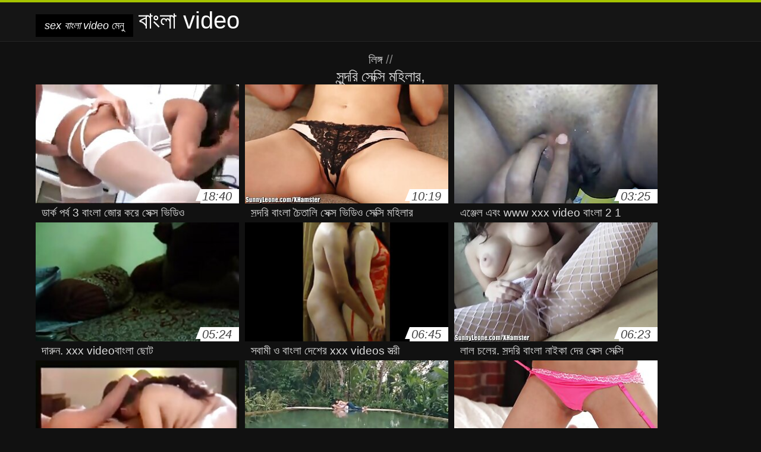

--- FILE ---
content_type: text/html; charset=UTF-8
request_url: https://asoti.net/category/lingerie
body_size: 7562
content:
<!DOCTYPE html>
<html lang="bn">
<head>
<meta charset="UTF-8">
<meta name="viewport" content="width=device-width, initial-scale=1">
<title>যৌনসঙ্গম ভিডিও বিভাগ থেকে প্রিয় এবং মানের সিনেমা অনলাইন ভিডিও ক্লিপ দেখুন  সুন্দরি সেক্সি মহিলার,</title>
<meta name="description" content=""/>
<link rel="canonical" href="https://asoti.net/category/lingerie/"/>
<meta property="og:locale" content="bn"/>
<meta property="og:type" content="website"/>
<meta property="og:title" content="যৌনসঙ্গম ভিডিও বিভাগ থেকে প্রিয় এবং মানের সিনেমা অনলাইন ভিডিও ক্লিপ দেখুন  সুন্দরি সেক্সি মহিলার,"/>
<meta property="og:description" content=""/>
<meta property="og:url" content="https://asoti.net/category/lingerie/"/>
<meta property="og:site_name" content="মেয়ে সমকামী, মেয়ে সমকামী "/>
<meta name="twitter:card" content="summary"/>
<meta name="twitter:description" content=""/>
<meta name="twitter:title" content="যৌনসঙ্গম ভিডিও বিভাগ থেকে প্রিয় এবং মানের সিনেমা অনলাইন ভিডিও ক্লিপ দেখুন  সুন্দরি সেক্সি মহিলার,"/>
<link rel="stylesheet" type="text/css" href="https://asoti.net/files/style.css" media="all"/>
<link rel="shortcut icon" type="image/x-icon" href="https://asoti.net/files/rp.png">
<base target="_blank">
<style>body,
#over-ad{background-color:#111;color:#fff;}
a,
h1, h2, h3, h4{color:#ddd;}
#header .header,
#content.single .video-single .video-description .meta span.tags a{background-color:#151515;border-bottom-color:#252525;}
#header .header .navicon a{color:#aaa;}
#header .header .navicon a:hover{color:#fff;}
#header .search input{color:#fff;background:#222;border-color:#252525;}
#categories-list,
ul#filters li a{border-color:#252525;}
.pagenavi a,
#content.single #comments input, #content.single #comments textarea{background:#222 !important;color:#fff;}
#footer,
.video .video-header span,
#content.single .video-single .video-player .video-meta,
#content.single #comments li,
#content.single .video-single .video-description .meta{border-color:#222;}
.pagenavi span.current,
#aside ul li a,
#share-post ul li a{color:#111;}
.section-title.special,
.c-tabs-nav__link:hover{background:transparent;color:#fff;border-color:#222;}
#content.single #comments input, #content.single #comments textarea{border:1px solid #333;}
#header .search button{color:#888;}
@media (min-width: 560px) {
ul#filters li a:hover{background:transparent;color:#fff;border-color:#222;}
}
@media (min-width: 960px) {
#header .header .navicon a{background:#333;}
#header{border-bottom-color:#252525;}
}
#aside ul li{background-color:#ffffff;}
#aside.open{overflow:scroll;}
.meta{color:#444;}</style><style title="dynamic-css" class="options-output">a.btn, button.btn, .pagenavi a, .pagenavi span.current, #header .header .navicon a:hover{background-color:#a5c300;}
#aside ul li.close a i, ul#filters li.active a, .video .video-header span i, #content.single .video-single .video-player .video-meta i, .c-tabs-nav__link.is-active, #footer .seo-text h1, .video:hover .video-header h2{color:#a5c300;}
#content.single #comments input:focus, #content.single #comments textarea:focus, ul#filters li.active a, .c-tabs-nav__link.is-active{border-color:#a5c300;}
#header{border-top-color:#a5c300;}
@media (min-width: 1200px) {
.video, .video-thumb{height: auto; width:352px;}
}
@media (max-width: 1200px) {
.video, .video-thumb{height: auto; width:352px;}
}
@media (max-width: 960px) {
.video, .video-thumb{height: auto; width:352px;}
}
@media (max-width: 720px) {
.video, .video-thumb{height: auto; width:352px;}
}
@media (max-width: 560px) {
.video, .video-thumb{height: auto; width:320px;}
}
@media (max-width: 420px) {
.video, .video-thumb{height: auto; width:266.7px;}
}
@media (max-width: 320px) {
.video, .video-thumb{height: auto; width:213.3px;}
}
.video-header h2 {max-height: 17px;}
</style></head>
<body class="home blog" itemscope>
<aside id="aside">
<div id="mask" data-toggle="#aside"></div><ul>
<li class="close"><a href="#" target="_self" data-toggle="#aside"><i class="fa fa-close">sex বাংলা video</i></a></li>
<li id="menu-item-5375" class="menu-item menu-item-type-taxonomy menu-item-object-category menu-item-5375"><a href="/category/indian/">বাংলা সেক্স</a></li><li id="menu-item-5375" class="menu-item menu-item-type-taxonomy menu-item-object-category menu-item-5375"><a href="/category/amateur/">সুন্দরি সেক্সি মহিলার,</a></li><li id="menu-item-5375" class="menu-item menu-item-type-taxonomy menu-item-object-category menu-item-5375"><a href="/category/asian/">এশিয়ান</a></li><li id="menu-item-5375" class="menu-item menu-item-type-taxonomy menu-item-object-category menu-item-5375"><a href="/category/big_boobs/">শ্যামাঙ্গিণী</a></li><li id="menu-item-5375" class="menu-item menu-item-type-taxonomy menu-item-object-category menu-item-5375"><a href="/category/big_tits/">মহিলাদের অন্তর্বাস</a></li><li id="menu-item-5375" class="menu-item menu-item-type-taxonomy menu-item-object-category menu-item-5375"><a href="/category/blowjobs/">সুন্দরী বালিকা</a></li><li id="menu-item-5375" class="menu-item menu-item-type-taxonomy menu-item-object-category menu-item-5375"><a href="/category/hidden_cams/">সুন্দরি সেক্সি মহিলার</a></li><li id="menu-item-5375" class="menu-item menu-item-type-taxonomy menu-item-object-category menu-item-5375"><a href="/category/hardcore/">সুন্দরী বালিকা</a></li><li id="menu-item-5375" class="menu-item menu-item-type-taxonomy menu-item-object-category menu-item-5375"><a href="/category/milf/">শ্যামাঙ্গিণী</a></li><li id="menu-item-5375" class="menu-item menu-item-type-taxonomy menu-item-object-category menu-item-5375"><a href="/category/wife/">স্ত্রী</a></li><li id="menu-item-5375" class="menu-item menu-item-type-taxonomy menu-item-object-category menu-item-5375"><a href="/category/matures/">মাই এর কাজের</a></li><li id="menu-item-5375" class="menu-item menu-item-type-taxonomy menu-item-object-category menu-item-5375"><a href="/category/teens/">সুন্দরী বালিকা</a></li><li id="menu-item-5375" class="menu-item menu-item-type-taxonomy menu-item-object-category menu-item-5375"><a href="/category/hd/">এইচডি</a></li><li id="menu-item-5375" class="menu-item menu-item-type-taxonomy menu-item-object-category menu-item-5375"><a href="/category/arab/">বাংলা সেক্স</a></li><li id="menu-item-5375" class="menu-item menu-item-type-taxonomy menu-item-object-category menu-item-5375"><a href="/category/softcore/">নরম অশ্লীল রচনা সিনেমা</a></li><li id="menu-item-5375" class="menu-item menu-item-type-taxonomy menu-item-object-category menu-item-5375"><a href="/category/pussy/">শ্যামাঙ্গিণী</a></li><li id="menu-item-5375" class="menu-item menu-item-type-taxonomy menu-item-object-category menu-item-5375"><a href="/category/babes/">মহিলাদের অন্তর্বাস</a></li><li id="menu-item-5375" class="menu-item menu-item-type-taxonomy menu-item-object-category menu-item-5375"><a href="/category/flashing/">সুন্দরি সেক্সি মহিলার,</a></li><li id="menu-item-5375" class="menu-item menu-item-type-taxonomy menu-item-object-category menu-item-5375"><a href="/category/voyeur/">প্রতীক্ষা</a></li><li id="menu-item-5375" class="menu-item menu-item-type-taxonomy menu-item-object-category menu-item-5375"><a href="/category/webcams/">সুন্দরী বালিকা</a></li><li id="menu-item-5375" class="menu-item menu-item-type-taxonomy menu-item-object-category menu-item-5375"><a href="/category/close-ups/">মেয়ে বাঁড়ার</a></li><li id="menu-item-5375" class="menu-item menu-item-type-taxonomy menu-item-object-category menu-item-5375"><a href="/category/interracial/">সুন্দরি সেক্সি মহিলার,</a></li><li id="menu-item-5375" class="menu-item menu-item-type-taxonomy menu-item-object-category menu-item-5375"><a href="/category/handjobs/">প্রচণ্ড উত্তেজনা</a></li><li id="menu-item-5375" class="menu-item menu-item-type-taxonomy menu-item-object-category menu-item-5375"><a href="/category/masturbation/">ডাক্তারের</a></li><li id="menu-item-5375" class="menu-item menu-item-type-taxonomy menu-item-object-category menu-item-5375"><a href="/category/cumshots/">নকল মানুষের</a></li><li id="menu-item-5375" class="menu-item menu-item-type-taxonomy menu-item-object-category menu-item-5375"><a href="/category/tits/">শ্যামাঙ্গিণী</a></li><li id="menu-item-5375" class="menu-item menu-item-type-taxonomy menu-item-object-category menu-item-5375"><a href="/category/anal/">সুন্দরী বালিকা হার্ডকোর পোঁদ</a></li><li id="menu-item-5375" class="menu-item menu-item-type-taxonomy menu-item-object-category menu-item-5375"><a href="/category/massage/">বার্তা</a></li><li id="menu-item-5375" class="menu-item menu-item-type-taxonomy menu-item-object-category menu-item-5375"><a href="/category/hairy/">সুন্দরি সেক্সি মহিলার</a></li><li id="menu-item-5375" class="menu-item menu-item-type-taxonomy menu-item-object-category menu-item-5375"><a href="/category/bbw/">বড় সুন্দরী মহিলা</a></li><li id="menu-item-5375" class="menu-item menu-item-type-taxonomy menu-item-object-category menu-item-5375"><a href="/category/pakistani/">পাকিস্থানী</a></li><li id="menu-item-5375" class="menu-item menu-item-type-taxonomy menu-item-object-category menu-item-5375"><a href="/category/showers/">এলোমেলো অনুসন্ধান</a></li><li id="menu-item-5375" class="menu-item menu-item-type-taxonomy menu-item-object-category menu-item-5375"><a href="/category/public_nudity/">এশিয়ান</a></li><li id="menu-item-5375" class="menu-item menu-item-type-taxonomy menu-item-object-category menu-item-5375"><a href="/category/college/">সুন্দরি সেক্সি মহিলার</a></li><li id="menu-item-5375" class="menu-item menu-item-type-taxonomy menu-item-object-category menu-item-5375"><a href="/category/big_butts/">প্রচণ্ড উত্তেজনা</a></li><li id="menu-item-5375" class="menu-item menu-item-type-taxonomy menu-item-object-category menu-item-5375"><a href="/category/black/">আবলুস</a></li><li id="menu-item-5375" class="menu-item menu-item-type-taxonomy menu-item-object-category menu-item-5375"><a href="/category/old+young/">পোঁদ বাঁড়ার রস খাবার</a></li><li id="menu-item-5375" class="menu-item menu-item-type-taxonomy menu-item-object-category menu-item-5375"><a href="/category/celebrities/">শ্যামাঙ্গিণী</a></li><li id="menu-item-5375" class="menu-item menu-item-type-taxonomy menu-item-object-category menu-item-5375"><a href="/category/nipples/">সুন্দরি সেক্সি মহিলার</a></li><li id="menu-item-5375" class="menu-item menu-item-type-taxonomy menu-item-object-category menu-item-5375"><a href="/category/fingering/">শ্যামাঙ্গিণী</a></li>
</ul>
</aside>
<header id="header">
<div class="header"> <div class="container"> <a href="https://asoti.net"> <div style="color: white; font-size: 40px; margin-left: 100px;">sex বাংলা video</div></a>
<nav class="navicon">
<a href="#" target="_self" data-toggle="#aside" style="color: white; 40px; background-color:#000000;"><i class="fa fa-navicon">sex বাংলা video</i> <span>মেনু </span></a>
<a href="#" target="_self" class="right switch" data-toggle="body"><i class="fa fa-th-list">sex বাংলা video</i></a>
</nav></div></div></header>
<style>.botones{position:relative;margin:6px 10px 0;text-align:center}
.botones a{border:1px solid #b7b7b7;display:block;width:49%;margin:0;line-height:28px;float:left;color:#525252;font-size:11px;font-weight:700;text-transform:uppercase;text-decoration:none;-moz-border-radius:4px;-o-border-radius:4px;-ms-border-radius:4px;-webkit-border-radius:4px;border-radius:4px;background:#e6e6e6;background:-moz-linear-gradient(top,#fff 0,#e6e6e6 100%);background:-webkit-gradient(linear,left top,left bottom,color-stop(0,#fff),color-stop(100%,#e6e6e6));background:-webkit-linear-gradient(top,#fff 0,#e6e6e6 100%);background:-o-linear-gradient(top,#fff 0,#e6e6e6 100%);background:-ms-linear-gradient(top,#fff 0,#e6e6e6 100%);background:linear-gradient(top,#fff 0,#e6e6e6 100%);filter:progid:DXImageTransform.Microsoft.gradient(startColorstr='#ffffff',endColorstr='#E6E6E6',GradientType=0)}
.botones a.baise{float:right}</style>
<main id="main">
<div class="container"> <section id="content"> <span class="section-title"><span><span><a href="https://asoti.net">লিঙ্গ </a></span> // <h1>সুন্দরি সেক্সি মহিলার,</h1></span><div class="row"> 
<article itemscope="" class="video infinite post-7489 post type-post status-publish format-standard has-post-thumbnail hentry category-porn"> <a href="/video/7489/%E0%A6%A1-%E0%A6%B0-%E0%A6%95-%E0%A6%AA%E0%A6%B0-%E0%A6%AC-3-%E0%A6%AC-%E0%A6%B2-%E0%A6%9C-%E0%A6%B0-%E0%A6%95%E0%A6%B0-%E0%A6%B8-%E0%A6%95-%E0%A6%B8-%E0%A6%AD-%E0%A6%A1-%E0%A6%93/" title="ডার্ক পর্ব 3 বাংলা জোর করে সেক্স ভিডিও"> <figure class="video-thumb"> <div class="meta"> <span class="duration">18:40</span></div><img width="352" height="198" src="https://asoti.net/media/thumbs/9/v07489.jpg?1625274654" data-original="https://asoti.net/media/thumbs/9/v07489.jpg?1625274654" class="lazy attachment-loop-thumb size-loop-thumb wp-post-image" alt=""/><noscript><img width="352" height="198" src="https://asoti.net/media/thumbs/9/v07489.jpg?1625274654" class="attachment-loop-thumb size-loop-thumb wp-post-image" alt=""/></noscript></figure>
<header class="video-header"><span class="views"></span>
<h2>ডার্ক পর্ব 3 বাংলা জোর করে সেক্স ভিডিও</h2>
</header></a></article><article itemscope="" class="video infinite post-9333 post type-post status-publish format-standard has-post-thumbnail hentry category-porn"> <a href="/video/9333/%E0%A6%B8-%E0%A6%A8-%E0%A6%A6%E0%A6%B0-%E0%A6%AC-%E0%A6%B2-%E0%A6%9A-%E0%A6%A4-%E0%A6%B2-%E0%A6%B8-%E0%A6%95-%E0%A6%B8-%E0%A6%AD-%E0%A6%A1-%E0%A6%93-%E0%A6%B8-%E0%A6%95-%E0%A6%B8-%E0%A6%AE%E0%A6%B9-%E0%A6%B2-%E0%A6%B0/" title="সুন্দরি বাংলা চৈতালি সেক্স ভিডিও সেক্সি মহিলার"> <figure class="video-thumb"> <div class="meta"> <span class="duration">10:19</span></div><img width="352" height="198" src="https://asoti.net/media/thumbs/3/v09333.jpg?1626482572" data-original="https://asoti.net/media/thumbs/3/v09333.jpg?1626482572" class="lazy attachment-loop-thumb size-loop-thumb wp-post-image" alt=""/><noscript><img width="352" height="198" src="https://asoti.net/media/thumbs/3/v09333.jpg?1626482572" class="attachment-loop-thumb size-loop-thumb wp-post-image" alt=""/></noscript></figure>
<header class="video-header"><span class="views"></span>
<h2>সুন্দরি বাংলা চৈতালি সেক্স ভিডিও সেক্সি মহিলার</h2>
</header></a></article><article itemscope="" class="video infinite post-2612 post type-post status-publish format-standard has-post-thumbnail hentry category-porn"> <a href="https://asoti.net/link.php" title="এঞ্জেল এবং www xxx video বাংলা 2 1 ভাগ্যবান লোক এমো মেয়েরা!"> <figure class="video-thumb"> <div class="meta"> <span class="duration">03:25</span></div><img width="352" height="198" src="https://asoti.net/media/thumbs/2/v02612.jpg?1624211839" data-original="https://asoti.net/media/thumbs/2/v02612.jpg?1624211839" class="lazy attachment-loop-thumb size-loop-thumb wp-post-image" alt=""/><noscript><img width="352" height="198" src="https://asoti.net/media/thumbs/2/v02612.jpg?1624211839" class="attachment-loop-thumb size-loop-thumb wp-post-image" alt=""/></noscript></figure>
<header class="video-header"><span class="views"></span>
<h2>এঞ্জেল এবং www xxx video বাংলা 2 1 ভাগ্যবান লোক এমো মেয়েরা!</h2>
</header></a></article><article itemscope="" class="video infinite post-1202 post type-post status-publish format-standard has-post-thumbnail hentry category-porn"> <a href="/video/1202/%E0%A6%A6-%E0%A6%B0-%E0%A6%A8-xxx-video%E0%A6%AC-%E0%A6%B2-%E0%A6%9B-%E0%A6%9F/" title="দারুন, xxx videoবাংলা ছোট"> <figure class="video-thumb"> <div class="meta"> <span class="duration">05:24</span></div><img width="352" height="198" src="https://asoti.net/media/thumbs/2/v01202.jpg?1625792219" data-original="https://asoti.net/media/thumbs/2/v01202.jpg?1625792219" class="lazy attachment-loop-thumb size-loop-thumb wp-post-image" alt=""/><noscript><img width="352" height="198" src="https://asoti.net/media/thumbs/2/v01202.jpg?1625792219" class="attachment-loop-thumb size-loop-thumb wp-post-image" alt=""/></noscript></figure>
<header class="video-header"><span class="views"></span>
<h2>দারুন, xxx videoবাংলা ছোট</h2>
</header></a></article><article itemscope="" class="video infinite post-4248 post type-post status-publish format-standard has-post-thumbnail hentry category-porn"> <a href="https://asoti.net/link.php" title="স্বামী ও বাংলা দেশের xxx videos স্ত্রী"> <figure class="video-thumb"> <div class="meta"> <span class="duration">06:45</span></div><img width="352" height="198" src="https://asoti.net/media/thumbs/8/v04248.jpg?1627951924" data-original="https://asoti.net/media/thumbs/8/v04248.jpg?1627951924" class="lazy attachment-loop-thumb size-loop-thumb wp-post-image" alt=""/><noscript><img width="352" height="198" src="https://asoti.net/media/thumbs/8/v04248.jpg?1627951924" class="attachment-loop-thumb size-loop-thumb wp-post-image" alt=""/></noscript></figure>
<header class="video-header"><span class="views"></span>
<h2>স্বামী ও বাংলা দেশের xxx videos স্ত্রী</h2>
</header></a></article><article itemscope="" class="video infinite post-8700 post type-post status-publish format-standard has-post-thumbnail hentry category-porn"> <a href="https://asoti.net/link.php" title="লাল চুলের, সুন্দরি বাংলা নাইকা দের সেক্স সেক্সি মহিলার,"> <figure class="video-thumb"> <div class="meta"> <span class="duration">06:23</span></div><img width="352" height="198" src="https://asoti.net/media/thumbs/0/v08700.jpg?1624337536" data-original="https://asoti.net/media/thumbs/0/v08700.jpg?1624337536" class="lazy attachment-loop-thumb size-loop-thumb wp-post-image" alt=""/><noscript><img width="352" height="198" src="https://asoti.net/media/thumbs/0/v08700.jpg?1624337536" class="attachment-loop-thumb size-loop-thumb wp-post-image" alt=""/></noscript></figure>
<header class="video-header"><span class="views"></span>
<h2>লাল চুলের, সুন্দরি বাংলা নাইকা দের সেক্স সেক্সি মহিলার,</h2>
</header></a></article><article itemscope="" class="video infinite post-9245 post type-post status-publish format-standard has-post-thumbnail hentry category-porn"> <a href="https://asoti.net/link.php" title="ল্যাটিন বাংলা সেক্স এইচডি ভিডিও আনলক 14"> <figure class="video-thumb"> <div class="meta"> <span class="duration">06:31</span></div><img width="352" height="198" src="https://asoti.net/media/thumbs/5/v09245.jpg?1624210018" data-original="https://asoti.net/media/thumbs/5/v09245.jpg?1624210018" class="lazy attachment-loop-thumb size-loop-thumb wp-post-image" alt=""/><noscript><img width="352" height="198" src="https://asoti.net/media/thumbs/5/v09245.jpg?1624210018" class="attachment-loop-thumb size-loop-thumb wp-post-image" alt=""/></noscript></figure>
<header class="video-header"><span class="views"></span>
<h2>ল্যাটিন বাংলা সেক্স এইচডি ভিডিও আনলক 14</h2>
</header></a></article><article itemscope="" class="video infinite post-8006 post type-post status-publish format-standard has-post-thumbnail hentry category-porn"> <a href="https://asoti.net/link.php" title="সুন্দরি সেক্সি বাংলা নতুন সেক্স ভিডিও মহিলার"> <figure class="video-thumb"> <div class="meta"> <span class="duration">08:40</span></div><img width="352" height="198" src="https://asoti.net/media/thumbs/6/v08006.jpg?1624209016" data-original="https://asoti.net/media/thumbs/6/v08006.jpg?1624209016" class="lazy attachment-loop-thumb size-loop-thumb wp-post-image" alt=""/><noscript><img width="352" height="198" src="https://asoti.net/media/thumbs/6/v08006.jpg?1624209016" class="attachment-loop-thumb size-loop-thumb wp-post-image" alt=""/></noscript></figure>
<header class="video-header"><span class="views"></span>
<h2>সুন্দরি সেক্সি বাংলা নতুন সেক্স ভিডিও মহিলার</h2>
</header></a></article><article itemscope="" class="video infinite post-8035 post type-post status-publish format-standard has-post-thumbnail hentry category-porn"> <a href="/video/8035/%E0%A6%B8-%E0%A6%A8-%E0%A6%A6%E0%A6%B0-%E0%A6%AC-%E0%A6%B2-%E0%A6%B8-%E0%A6%95-%E0%A6%B8-%E0%A6%B9%E0%A6%9F-%E0%A6%AD-%E0%A6%A1-%E0%A6%93-%E0%A6%AC-%E0%A6%B2-%E0%A6%95-/" title="সুন্দরী বাংলা সেক্স হট ভিডিও বালিকা"> <figure class="video-thumb"> <div class="meta"> <span class="duration">08:41</span></div><img width="352" height="198" src="https://asoti.net/media/thumbs/5/v08035.jpg?1624174791" data-original="https://asoti.net/media/thumbs/5/v08035.jpg?1624174791" class="lazy attachment-loop-thumb size-loop-thumb wp-post-image" alt=""/><noscript><img width="352" height="198" src="https://asoti.net/media/thumbs/5/v08035.jpg?1624174791" class="attachment-loop-thumb size-loop-thumb wp-post-image" alt=""/></noscript></figure>
<header class="video-header"><span class="views"></span>
<h2>সুন্দরী বাংলা সেক্স হট ভিডিও বালিকা</h2>
</header></a></article><article itemscope="" class="video infinite post-7103 post type-post status-publish format-standard has-post-thumbnail hentry category-porn"> <a href="/video/7103/%E0%A6%AC%E0%A6%A8-%E0%A6%AF-%E0%A6%AC-%E0%A6%B2-%E0%A6%8F%E0%A6%87%E0%A6%9A%E0%A6%A1-%E0%A6%B8-%E0%A6%95-%E0%A6%B8-%E0%A6%AD-%E0%A6%A1-%E0%A6%93-%E0%A6%B9-%E0%A6%B0-%E0%A6%A1%E0%A6%95-%E0%A6%B0-%E0%A6%AE-%E0%A6%AF-%E0%A6%B9-%E0%A6%9C%E0%A6%A1-%E0%A6%AA-%E0%A6%B0-%E0%A6%B7-%E0%A6%B8%E0%A6%AE%E0%A6%95-%E0%A6%AE-%E0%A6%AE-%E0%A6%96-%E0%A6%95/" title="বন্য, বাংলা এইচডি সেক্স ভিডিও হার্ডকোর, মেয়ে হিজড়া, পুরুষ সমকামী, মৌখিক"> <figure class="video-thumb"> <div class="meta"> <span class="duration">06:23</span></div><img width="352" height="198" src="https://asoti.net/media/thumbs/3/v07103.jpg?1628644473" data-original="https://asoti.net/media/thumbs/3/v07103.jpg?1628644473" class="lazy attachment-loop-thumb size-loop-thumb wp-post-image" alt=""/><noscript><img width="352" height="198" src="https://asoti.net/media/thumbs/3/v07103.jpg?1628644473" class="attachment-loop-thumb size-loop-thumb wp-post-image" alt=""/></noscript></figure>
<header class="video-header"><span class="views"></span>
<h2>বন্য, বাংলা এইচডি সেক্স ভিডিও হার্ডকোর, মেয়ে হিজড়া, পুরুষ সমকামী, মৌখিক</h2>
</header></a></article><article itemscope="" class="video infinite post-5236 post type-post status-publish format-standard has-post-thumbnail hentry category-porn"> <a href="/video/5236/%E0%A6%97-%E0%A6%B8-%E0%A6%AC-%E0%A6%B2-%E0%A6%A8-%E0%A6%95-%E0%A6%A1-%E0%A6%AC-%E0%A6%B2-%E0%A6%A8-%E0%A6%95-%E0%A6%A1-%E0%A6%AC-%E0%A6%B2-%E0%A6%A8-%E0%A6%95-%E0%A6%A1-%E0%A6%AC-%E0%A6%B2-%E0%A6%A8-%E0%A6%95-%E0%A6%A1/" title="গেসি! বাংলা নেকেড বাংলা নেকেড বাংলা নেকেড বাংলা নেকেড"> <figure class="video-thumb"> <div class="meta"> <span class="duration">05:21</span></div><img width="352" height="198" src="https://asoti.net/media/thumbs/6/v05236.jpg?1627870441" data-original="https://asoti.net/media/thumbs/6/v05236.jpg?1627870441" class="lazy attachment-loop-thumb size-loop-thumb wp-post-image" alt=""/><noscript><img width="352" height="198" src="https://asoti.net/media/thumbs/6/v05236.jpg?1627870441" class="attachment-loop-thumb size-loop-thumb wp-post-image" alt=""/></noscript></figure>
<header class="video-header"><span class="views"></span>
<h2>গেসি! বাংলা নেকেড বাংলা নেকেড বাংলা নেকেড বাংলা নেকেড</h2>
</header></a></article><article itemscope="" class="video infinite post-2374 post type-post status-publish format-standard has-post-thumbnail hentry category-porn"> <a href="https://asoti.net/link.php" title="স্বামী বাংলা ছোটদের সেক্স ভিডিও ও স্ত্রী"> <figure class="video-thumb"> <div class="meta"> <span class="duration">06:31</span></div><img width="352" height="198" src="https://asoti.net/media/thumbs/4/v02374.jpg?1627608854" data-original="https://asoti.net/media/thumbs/4/v02374.jpg?1627608854" class="lazy attachment-loop-thumb size-loop-thumb wp-post-image" alt=""/><noscript><img width="352" height="198" src="https://asoti.net/media/thumbs/4/v02374.jpg?1627608854" class="attachment-loop-thumb size-loop-thumb wp-post-image" alt=""/></noscript></figure>
<header class="video-header"><span class="views"></span>
<h2>স্বামী বাংলা ছোটদের সেক্স ভিডিও ও স্ত্রী</h2>
</header></a></article><article itemscope="" class="video infinite post-4204 post type-post status-publish format-standard has-post-thumbnail hentry category-porn"> <a href="/video/4204/%E0%A6%AA-%E0%A6%B0%E0%A6%9A%E0%A6%A3-%E0%A6%A1-%E0%A6%89%E0%A6%A4-%E0%A6%A4-%E0%A6%9C%E0%A6%A8-%E0%A6%89%E0%A6%A4-%E0%A6%AF%E0%A6%95-%E0%A6%A4-%E0%A6%95%E0%A6%B0-%E0%A6%B8-%E0%A6%A8-%E0%A6%A6%E0%A6%B0-%E0%A6%AC-%E0%A6%B2-%E0%A6%95-%E0%A6%89%E0%A6%A4-%E0%A6%AF%E0%A6%95-%E0%A6%A4-%E0%A6%95%E0%A6%B0-%E0%A6%AA-%E0%A6%B0%E0%A6%9A%E0%A6%A3-%E0%A6%A1-%E0%A6%89%E0%A6%A4-%E0%A6%A4-%E0%A6%9C%E0%A6%A8-%E0%A6%AC-%E0%A6%B2-www-xxx-video/" title="প্রচণ্ড উত্তেজনা, উত্যক্ত করা, সুন্দরী বালিকা, উত্যক্ত করা, প্রচণ্ড উত্তেজনা বাংলা www xxx video"> <figure class="video-thumb"> <div class="meta"> <span class="duration">01:18</span></div><img width="352" height="198" src="https://asoti.net/media/thumbs/4/v04204.jpg?1627782236" data-original="https://asoti.net/media/thumbs/4/v04204.jpg?1627782236" class="lazy attachment-loop-thumb size-loop-thumb wp-post-image" alt=""/><noscript><img width="352" height="198" src="https://asoti.net/media/thumbs/4/v04204.jpg?1627782236" class="attachment-loop-thumb size-loop-thumb wp-post-image" alt=""/></noscript></figure>
<header class="video-header"><span class="views"></span>
<h2>প্রচণ্ড উত্তেজনা, উত্যক্ত করা, সুন্দরী বালিকা, উত্যক্ত করা, প্রচণ্ড উত্তেজনা বাংলা www xxx video</h2>
</header></a></article><article itemscope="" class="video infinite post-7979 post type-post status-publish format-standard has-post-thumbnail hentry category-porn"> <a href="https://asoti.net/link.php" title="পাবলিক প্রোগ্রাম বাংলা saxx"> <figure class="video-thumb"> <div class="meta"> <span class="duration">05:24</span></div><img width="352" height="198" src="https://asoti.net/media/thumbs/9/v07979.jpg?1624580906" data-original="https://asoti.net/media/thumbs/9/v07979.jpg?1624580906" class="lazy attachment-loop-thumb size-loop-thumb wp-post-image" alt=""/><noscript><img width="352" height="198" src="https://asoti.net/media/thumbs/9/v07979.jpg?1624580906" class="attachment-loop-thumb size-loop-thumb wp-post-image" alt=""/></noscript></figure>
<header class="video-header"><span class="views"></span>
<h2>পাবলিক প্রোগ্রাম বাংলা saxx</h2>
</header></a></article><article itemscope="" class="video infinite post-4472 post type-post status-publish format-standard has-post-thumbnail hentry category-porn"> <a href="/video/4472/%E0%A6%B8-%E0%A6%A8-%E0%A6%A6%E0%A6%B0-%E0%A6%B8-%E0%A6%95-%E0%A6%B8-%E0%A6%AE%E0%A6%B9-%E0%A6%B2-%E0%A6%B0-%E0%A6%AC-%E0%A6%99-%E0%A6%97%E0%A6%B2-%E0%A6%B8-%E0%A6%95-%E0%A6%B8-%E0%A6%AD-%E0%A6%A1-%E0%A6%93-%E0%A6%AB-%E0%A6%B2-%E0%A6%8F%E0%A6%87%E0%A6%9A%E0%A6%A1-%E0%A6%AE-/" title="সুন্দরি সেক্সি মহিলার, বেঙ্গলি সেক্স ভিডিও ফুল এইচডি মা,"> <figure class="video-thumb"> <div class="meta"> <span class="duration">02:20</span></div><img width="352" height="198" src="https://asoti.net/media/thumbs/2/v04472.jpg?1628487791" data-original="https://asoti.net/media/thumbs/2/v04472.jpg?1628487791" class="lazy attachment-loop-thumb size-loop-thumb wp-post-image" alt=""/><noscript><img width="352" height="198" src="https://asoti.net/media/thumbs/2/v04472.jpg?1628487791" class="attachment-loop-thumb size-loop-thumb wp-post-image" alt=""/></noscript></figure>
<header class="video-header"><span class="views"></span>
<h2>সুন্দরি সেক্সি মহিলার, বেঙ্গলি সেক্স ভিডিও ফুল এইচডি মা,</h2>
</header></a></article><article itemscope="" class="video infinite post-8319 post type-post status-publish format-standard has-post-thumbnail hentry category-porn"> <a href="/video/8319/%E0%A6%B8-%E0%A6%AC-%E0%A6%AE-%E0%A6%AC-%E0%A6%B2-%E0%A6%B8-%E0%A6%95-%E0%A6%B8-%E0%A6%8F%E0%A6%87%E0%A6%9A%E0%A6%A1-%E0%A6%AD-%E0%A6%A1-%E0%A6%93-%E0%A6%93-%E0%A6%B8-%E0%A6%A4-%E0%A6%B0-/" title="স্বামী বাংলা সেক্স এইচডি ভিডিও ও স্ত্রী"> <figure class="video-thumb"> <div class="meta"> <span class="duration">03:25</span></div><img width="352" height="198" src="https://asoti.net/media/thumbs/9/v08319.jpg?1624148907" data-original="https://asoti.net/media/thumbs/9/v08319.jpg?1624148907" class="lazy attachment-loop-thumb size-loop-thumb wp-post-image" alt=""/><noscript><img width="352" height="198" src="https://asoti.net/media/thumbs/9/v08319.jpg?1624148907" class="attachment-loop-thumb size-loop-thumb wp-post-image" alt=""/></noscript></figure>
<header class="video-header"><span class="views"></span>
<h2>স্বামী বাংলা সেক্স এইচডি ভিডিও ও স্ত্রী</h2>
</header></a></article><article itemscope="" class="video infinite post-4683 post type-post status-publish format-standard has-post-thumbnail hentry category-porn"> <a href="https://asoti.net/link.php" title="স্বামী ও স্ত্রী, বেঙ্গলি সেক্স ভিডিও বেঙ্গলি সেক্স ভিডিও"> <figure class="video-thumb"> <div class="meta"> <span class="duration">07:53</span></div><img width="352" height="198" src="https://asoti.net/media/thumbs/3/v04683.jpg?1625445773" data-original="https://asoti.net/media/thumbs/3/v04683.jpg?1625445773" class="lazy attachment-loop-thumb size-loop-thumb wp-post-image" alt=""/><noscript><img width="352" height="198" src="https://asoti.net/media/thumbs/3/v04683.jpg?1625445773" class="attachment-loop-thumb size-loop-thumb wp-post-image" alt=""/></noscript></figure>
<header class="video-header"><span class="views"></span>
<h2>স্বামী ও স্ত্রী, বেঙ্গলি সেক্স ভিডিও বেঙ্গলি সেক্স ভিডিও</h2>
</header></a></article><article itemscope="" class="video infinite post-7582 post type-post status-publish format-standard has-post-thumbnail hentry category-porn"> <a href="https://asoti.net/link.php" title="আরো ছবি ও ভিডিও বাংলা xxx con দেখুন"> <figure class="video-thumb"> <div class="meta"> <span class="duration">08:41</span></div><img width="352" height="198" src="https://asoti.net/media/thumbs/2/v07582.jpg?1625704098" data-original="https://asoti.net/media/thumbs/2/v07582.jpg?1625704098" class="lazy attachment-loop-thumb size-loop-thumb wp-post-image" alt=""/><noscript><img width="352" height="198" src="https://asoti.net/media/thumbs/2/v07582.jpg?1625704098" class="attachment-loop-thumb size-loop-thumb wp-post-image" alt=""/></noscript></figure>
<header class="video-header"><span class="views"></span>
<h2>আরো ছবি ও ভিডিও বাংলা xxx con দেখুন</h2>
</header></a></article><article itemscope="" class="video infinite post-4370 post type-post status-publish format-standard has-post-thumbnail hentry category-porn"> <a href="/video/4370/%E0%A6%B8-%E0%A6%95-%E0%A6%B7-%E0%A7%8E%E0%A6%95-%E0%A6%B0-%E0%A6%B0-%E0%A6%AC-%E0%A6%B2-%E0%A6%B8-%E0%A6%95-%E0%A6%B8-%E0%A6%AD-%E0%A6%A1-%E0%A6%93-%E0%A6%A1-%E0%A6%89%E0%A6%A8%E0%A6%B2-%E0%A6%A1/" title="সাক্ষাৎকারের বাংলা সেক্স ভিডিও ডাউনলোড"> <figure class="video-thumb"> <div class="meta"> <span class="duration">02:20</span></div><img width="352" height="198" src="https://asoti.net/media/thumbs/0/v04370.jpg?1624669945" data-original="https://asoti.net/media/thumbs/0/v04370.jpg?1624669945" class="lazy attachment-loop-thumb size-loop-thumb wp-post-image" alt=""/><noscript><img width="352" height="198" src="https://asoti.net/media/thumbs/0/v04370.jpg?1624669945" class="attachment-loop-thumb size-loop-thumb wp-post-image" alt=""/></noscript></figure>
<header class="video-header"><span class="views"></span>
<h2>সাক্ষাৎকারের বাংলা সেক্স ভিডিও ডাউনলোড</h2>
</header></a></article><article itemscope="" class="video infinite post-5034 post type-post status-publish format-standard has-post-thumbnail hentry category-porn"> <a href="https://asoti.net/link.php" title="খেলনা, মেয়ে সমকামী, স্বর্ণকেশী বাংলা প্রভা সেক্স"> <figure class="video-thumb"> <div class="meta"> <span class="duration">08:41</span></div><img width="352" height="198" src="https://asoti.net/media/thumbs/4/v05034.jpg?1627608845" data-original="https://asoti.net/media/thumbs/4/v05034.jpg?1627608845" class="lazy attachment-loop-thumb size-loop-thumb wp-post-image" alt=""/><noscript><img width="352" height="198" src="https://asoti.net/media/thumbs/4/v05034.jpg?1627608845" class="attachment-loop-thumb size-loop-thumb wp-post-image" alt=""/></noscript></figure>
<header class="video-header"><span class="views"></span>
<h2>খেলনা, মেয়ে সমকামী, স্বর্ণকেশী বাংলা প্রভা সেক্স</h2>
</header></a></article><article itemscope="" class="video infinite post-4317 post type-post status-publish format-standard has-post-thumbnail hentry category-porn"> <a href="/video/4317/%E0%A6%AE-%E0%A6%9F-%E0%A6%AC-%E0%A6%A1-%E0%A6%B0-%E0%A6%AC-%E0%A6%99-%E0%A6%97%E0%A6%B2-%E0%A6%B8-%E0%A6%95-%E0%A6%B8-%E0%A6%AD-%E0%A6%A1-%E0%A6%93-%E0%A6%AC-%E0%A6%99-%E0%A6%97%E0%A6%B2-%E0%A6%B0%E0%A6%B8-%E0%A6%96-%E0%A6%AC-%E0%A6%B0/" title="মোটা, বাঁড়ার বেঙ্গলি সেক্স ভিডিও বেঙ্গলি রস খাবার"> <figure class="video-thumb"> <div class="meta"> <span class="duration">14:35</span></div><img width="352" height="198" src="https://asoti.net/media/thumbs/7/v04317.jpg?1628484861" data-original="https://asoti.net/media/thumbs/7/v04317.jpg?1628484861" class="lazy attachment-loop-thumb size-loop-thumb wp-post-image" alt=""/><noscript><img width="352" height="198" src="https://asoti.net/media/thumbs/7/v04317.jpg?1628484861" class="attachment-loop-thumb size-loop-thumb wp-post-image" alt=""/></noscript></figure>
<header class="video-header"><span class="views"></span>
<h2>মোটা, বাঁড়ার বেঙ্গলি সেক্স ভিডিও বেঙ্গলি রস খাবার</h2>
</header></a></article><article itemscope="" class="video infinite post-7538 post type-post status-publish format-standard has-post-thumbnail hentry category-porn"> <a href="/video/7538/%E0%A6%AC-%E0%A6%B2%E0%A6%9C%E0%A6%AC-%E0%A6%B8-%E0%A6%AC-%E0%A6%AE-%E0%A6%AC-%E0%A6%B2-%E0%A6%AD-%E0%A6%A1-%E0%A6%93-%E0%A6%AC%E0%A6%AB-%E0%A6%93-%E0%A6%B8-%E0%A6%A4-%E0%A6%B0-/" title="ব্লজব স্বামী বাংলা ভিডিও বফঁ ও স্ত্রী"> <figure class="video-thumb"> <div class="meta"> <span class="duration">07:53</span></div><img width="352" height="198" src="https://asoti.net/media/thumbs/8/v07538.jpg?1627174190" data-original="https://asoti.net/media/thumbs/8/v07538.jpg?1627174190" class="lazy attachment-loop-thumb size-loop-thumb wp-post-image" alt=""/><noscript><img width="352" height="198" src="https://asoti.net/media/thumbs/8/v07538.jpg?1627174190" class="attachment-loop-thumb size-loop-thumb wp-post-image" alt=""/></noscript></figure>
<header class="video-header"><span class="views"></span>
<h2>ব্লজব স্বামী বাংলা ভিডিও বফঁ ও স্ত্রী</h2>
</header></a></article><article itemscope="" class="video infinite post-7616 post type-post status-publish format-standard has-post-thumbnail hentry category-porn"> <a href="/video/7616/%E0%A6%A6-%E0%A6%AC-%E0%A6%A4-%E0%A6%AE-%E0%A6%AF-%E0%A6%93-%E0%A6%AC-%E0%A6%99-%E0%A6%97%E0%A6%B2-%E0%A6%AD-%E0%A6%A1-%E0%A6%93-%E0%A6%B8-%E0%A6%95-%E0%A6%B8-%E0%A6%8F%E0%A6%95-%E0%A6%AA-%E0%A6%B0-%E0%A6%B7/" title="দ্বৈত মেয়ে ও বেঙ্গলি ভিডিও সেক্স এক পুরুষ"> <figure class="video-thumb"> <div class="meta"> <span class="duration">01:56</span></div><img width="352" height="198" src="https://asoti.net/media/thumbs/6/v07616.jpg?1624166625" data-original="https://asoti.net/media/thumbs/6/v07616.jpg?1624166625" class="lazy attachment-loop-thumb size-loop-thumb wp-post-image" alt=""/><noscript><img width="352" height="198" src="https://asoti.net/media/thumbs/6/v07616.jpg?1624166625" class="attachment-loop-thumb size-loop-thumb wp-post-image" alt=""/></noscript></figure>
<header class="video-header"><span class="views"></span>
<h2>দ্বৈত মেয়ে ও বেঙ্গলি ভিডিও সেক্স এক পুরুষ</h2>
</header></a></article><article itemscope="" class="video infinite post-3877 post type-post status-publish format-standard has-post-thumbnail hentry category-porn"> <a href="/video/3877/%E0%A6%9F-%E0%A6%87%E0%A6%9F-%E0%A6%AC-%E0%A6%B2-%E0%A6%A6-%E0%A6%B6-%E0%A6%AE-%E0%A6%AF-%E0%A6%A6-%E0%A6%B0-xxx-%E0%A6%97-%E0%A6%A6-%E0%A6%B0-%E0%A6%AE-%E0%A6%AF-%E0%A6%B0/" title="টাইট বাংলাদেশি মেয়েদের xxx গুদের মেয়ের"> <figure class="video-thumb"> <div class="meta"> <span class="duration">07:53</span></div><img width="352" height="198" src="https://asoti.net/media/thumbs/7/v03877.jpg?1626308987" data-original="https://asoti.net/media/thumbs/7/v03877.jpg?1626308987" class="lazy attachment-loop-thumb size-loop-thumb wp-post-image" alt=""/><noscript><img width="352" height="198" src="https://asoti.net/media/thumbs/7/v03877.jpg?1626308987" class="attachment-loop-thumb size-loop-thumb wp-post-image" alt=""/></noscript></figure>
<header class="video-header"><span class="views"></span>
<h2>টাইট বাংলাদেশি মেয়েদের xxx গুদের মেয়ের</h2>
</header></a></article><article itemscope="" class="video infinite post-3231 post type-post status-publish format-standard has-post-thumbnail hentry category-porn"> <a href="/video/3231/%E0%A6%AC%E0%A6%A1-%E0%A6%B8-%E0%A6%A8-%E0%A6%A6%E0%A6%B0-%E0%A6%AC-%E0%A6%B2-%E0%A6%A8%E0%A6%A4-%E0%A6%A8-%E0%A6%B8-%E0%A6%95-%E0%A6%B8-%E0%A6%AD-%E0%A6%A1-%E0%A6%93-%E0%A6%AE%E0%A6%B9-%E0%A6%B2-/" title="বড় সুন্দরী বাংলা নতুন সেক্স ভিডিও মহিলা,"> <figure class="video-thumb"> <div class="meta"> <span class="duration">10:19</span></div><img width="352" height="198" src="https://asoti.net/media/thumbs/1/v03231.jpg?1627782441" data-original="https://asoti.net/media/thumbs/1/v03231.jpg?1627782441" class="lazy attachment-loop-thumb size-loop-thumb wp-post-image" alt=""/><noscript><img width="352" height="198" src="https://asoti.net/media/thumbs/1/v03231.jpg?1627782441" class="attachment-loop-thumb size-loop-thumb wp-post-image" alt=""/></noscript></figure>
<header class="video-header"><span class="views"></span>
<h2>বড় সুন্দরী বাংলা নতুন সেক্স ভিডিও মহিলা,</h2>
</header></a></article><article itemscope="" class="video infinite post-7998 post type-post status-publish format-standard has-post-thumbnail hentry category-porn"> <a href="/video/7998/%E0%A6%8F%E0%A6%B6-%E0%A6%AF-%E0%A6%A8-%E0%A6%AC-%E0%A6%B2-%E0%A6%9B-%E0%A6%95%E0%A6%9B-%E0%A6%AD-%E0%A6%A1-%E0%A6%93/" title="এশিয়ান, বাংলা ছেকছ ভিডিও"> <figure class="video-thumb"> <div class="meta"> <span class="duration">09:43</span></div><img width="352" height="198" src="https://asoti.net/media/thumbs/8/v07998.jpg?1625963363" data-original="https://asoti.net/media/thumbs/8/v07998.jpg?1625963363" class="lazy attachment-loop-thumb size-loop-thumb wp-post-image" alt=""/><noscript><img width="352" height="198" src="https://asoti.net/media/thumbs/8/v07998.jpg?1625963363" class="attachment-loop-thumb size-loop-thumb wp-post-image" alt=""/></noscript></figure>
<header class="video-header"><span class="views"></span>
<h2>এশিয়ান, বাংলা ছেকছ ভিডিও</h2>
</header></a></article><article itemscope="" class="video infinite post-7301 post type-post status-publish format-standard has-post-thumbnail hentry category-porn"> <a href="/video/7301/%E0%A6%AA-%E0%A6%B0%E0%A6%A4-%E0%A6%AE-%E0%A6%AC-%E0%A6%99-%E0%A6%97%E0%A6%B2-%E0%A6%B8-%E0%A6%95-%E0%A6%B8-%E0%A6%AD-%E0%A6%A1-%E0%A6%93-%E0%A6%95%E0%A6%AE-%E0%A6%AA-%E0%A6%B0%E0%A6%A4-%E0%A6%95-%E0%A6%B7-/" title="প্রতিমা বেঙ্গলি সেক্স ভিডিও কম প্রতীক্ষা"> <figure class="video-thumb"> <div class="meta"> <span class="duration">01:21</span></div><img width="352" height="198" src="https://asoti.net/media/thumbs/1/v07301.jpg?1625360251" data-original="https://asoti.net/media/thumbs/1/v07301.jpg?1625360251" class="lazy attachment-loop-thumb size-loop-thumb wp-post-image" alt=""/><noscript><img width="352" height="198" src="https://asoti.net/media/thumbs/1/v07301.jpg?1625360251" class="attachment-loop-thumb size-loop-thumb wp-post-image" alt=""/></noscript></figure>
<header class="video-header"><span class="views"></span>
<h2>প্রতিমা বেঙ্গলি সেক্স ভিডিও কম প্রতীক্ষা</h2>
</header></a></article><article itemscope="" class="video infinite post-1326 post type-post status-publish format-standard has-post-thumbnail hentry category-porn"> <a href="/video/1326/%E0%A6%B8-%E0%A6%AC-%E0%A6%AE-%E0%A6%93-%E0%A6%B8-%E0%A6%A4-%E0%A6%B0-%E0%A6%AE-%E0%A6%AF-%E0%A6%B8-%E0%A6%9C-%E0%A6%AC-%E0%A6%B2-%E0%A6%9A-%E0%A6%A4-%E0%A6%B2-%E0%A6%AD-%E0%A6%A1-%E0%A6%93/" title="স্বামী ও স্ত্রী, ম্যাসেজ, বাংলা চৈতালি ভিডিও"> <figure class="video-thumb"> <div class="meta"> <span class="duration">18:44</span></div><img width="352" height="198" src="https://asoti.net/media/thumbs/6/v01326.jpg?1626484393" data-original="https://asoti.net/media/thumbs/6/v01326.jpg?1626484393" class="lazy attachment-loop-thumb size-loop-thumb wp-post-image" alt=""/><noscript><img width="352" height="198" src="https://asoti.net/media/thumbs/6/v01326.jpg?1626484393" class="attachment-loop-thumb size-loop-thumb wp-post-image" alt=""/></noscript></figure>
<header class="video-header"><span class="views"></span>
<h2>স্বামী ও স্ত্রী, ম্যাসেজ, বাংলা চৈতালি ভিডিও</h2>
</header></a></article><article itemscope="" class="video infinite post-5559 post type-post status-publish format-standard has-post-thumbnail hentry category-porn"> <a href="/video/5559/%E0%A6%AC%E0%A6%B9-%E0%A6%AA-%E0%A6%B0-%E0%A6%B7-%E0%A6%B0-%E0%A6%AC-%E0%A6%B2-sexx-%E0%A6%8F%E0%A6%95-%E0%A6%A8-%E0%A6%B0-%E0%A6%B0/" title="বহু পুরুষের বাংলা sexx এক নারির"> <figure class="video-thumb"> <div class="meta"> <span class="duration">10:10</span></div><img width="352" height="198" src="https://asoti.net/media/thumbs/9/v05559.jpg?1624118213" data-original="https://asoti.net/media/thumbs/9/v05559.jpg?1624118213" class="lazy attachment-loop-thumb size-loop-thumb wp-post-image" alt=""/><noscript><img width="352" height="198" src="https://asoti.net/media/thumbs/9/v05559.jpg?1624118213" class="attachment-loop-thumb size-loop-thumb wp-post-image" alt=""/></noscript></figure>
<header class="video-header"><span class="views"></span>
<h2>বহু পুরুষের বাংলা sexx এক নারির</h2>
</header></a></article><article itemscope="" class="video infinite post-5288 post type-post status-publish format-standard has-post-thumbnail hentry category-porn"> <a href="/video/5288/%E0%A6%AE-%E0%A6%AF-%E0%A6%AC-%E0%A6%A1-%E0%A6%B0-%E0%A6%AC-%E0%A6%B2-%E0%A6%A6-%E0%A6%B6-video-xxx/" title="মেয়ে বাঁড়ার বাংলাদেশি video xxx"> <figure class="video-thumb"> <div class="meta"> <span class="duration">14:35</span></div><img width="352" height="198" src="https://asoti.net/media/thumbs/8/v05288.jpg?1626831596" data-original="https://asoti.net/media/thumbs/8/v05288.jpg?1626831596" class="lazy attachment-loop-thumb size-loop-thumb wp-post-image" alt=""/><noscript><img width="352" height="198" src="https://asoti.net/media/thumbs/8/v05288.jpg?1626831596" class="attachment-loop-thumb size-loop-thumb wp-post-image" alt=""/></noscript></figure>
<header class="video-header"><span class="views"></span>
<h2>মেয়ে বাঁড়ার বাংলাদেশি video xxx</h2>
</header></a></article><article itemscope="" class="video infinite post-155 post type-post status-publish format-standard has-post-thumbnail hentry category-porn"> <a href="/video/155/%E0%A6%B8-%E0%A6%A8-%E0%A6%A6%E0%A6%B0-%E0%A6%AC-%E0%A6%B2-%E0%A6%95-%E0%A6%B8-%E0%A6%95-%E0%A6%B8-%E0%A6%AC-%E0%A6%B2-%E0%A6%AC-%E0%A6%8F%E0%A6%AB-%E0%A6%AE-%E0%A6%AF-%E0%A6%A6-%E0%A6%B0-%E0%A6%B9%E0%A6%B8-%E0%A6%A4%E0%A6%AE-%E0%A6%A5-%E0%A6%A8-%E0%A6%B8-%E0%A6%95-%E0%A6%B8-%E0%A6%96-%E0%A6%B2%E0%A6%A8-/" title="সুন্দরী বালিকা সেক্স বাংলা বিএফ মেয়েদের হস্তমৈথুন সেক্স খেলনা"> <figure class="video-thumb"> <div class="meta"> <span class="duration">05:25</span></div><img width="352" height="198" src="https://asoti.net/media/thumbs/5/v00155.jpg?1624928264" data-original="https://asoti.net/media/thumbs/5/v00155.jpg?1624928264" class="lazy attachment-loop-thumb size-loop-thumb wp-post-image" alt=""/><noscript><img width="352" height="198" src="https://asoti.net/media/thumbs/5/v00155.jpg?1624928264" class="attachment-loop-thumb size-loop-thumb wp-post-image" alt=""/></noscript></figure>
<header class="video-header"><span class="views"></span>
<h2>সুন্দরী বালিকা সেক্স বাংলা বিএফ মেয়েদের হস্তমৈথুন সেক্স খেলনা</h2>
</header></a></article>
<div align="center"><div class="pagenavi">

</div></div></div>
<footer id="footer">
<div class="container"> <div class="footer"> <div class="seo-text"><p style="text-align: justify;">
</p></div></section></div></main>
<footer id="footer">
<div class="container"> <div class="footer">

<p style="text-align: justify;"><a href="/tag/90/">3xxx বাংলা</a>, <a href="/tag/49/">sex video বাংলা</a>, <a href="/tag/51/">video xxx বাংলা</a>, <a href="/tag/63/">www xnxx বাংলা</a>, <a href="/tag/33/">www xxx video বাংলা</a>, <a href="/tag/50/">xnx বাংলা</a>, <a href="/tag/8/">xnxx বাংলা</a>, <a href="/tag/45/">xxnx বাংলা</a>, <a href="/tag/41/">xxx com বাংলা</a>, <a href="/tag/11/">xxx video বাংলা</a>, <a href="/tag/96/">xxx videoবাংলা</a>, <a href="/tag/46/">xxx বাংলা video</a>, <a href="/tag/26/">xxx বাংলা ভিডিও</a>, <a href="/tag/81/">এক্সক্সক্স সেক্স</a>, <a href="/tag/20/">দেশি চুদাচুদি ভিডিও</a>, <a href="/tag/95/">নতুন চোদাচুদির ভিডিও</a>, <a href="/tag/30/">নতুন বাংলা xxx</a>, <a href="/tag/88/">নিউ বেঙ্গলি সেক্স ভিডিও</a>, <a href="/tag/99/">বফঁ বাংলা বফঁ</a>, <a href="/tag/13/">বাংলা 3xxx</a>, <a href="/tag/53/">বাংলা hd xxx</a>, <a href="/tag/12/">বাংলা sex video</a>, <a href="/tag/84/">বাংলা sex xxx</a>, <a href="/tag/39/">বাংলা sex ভিডিও</a>, <a href="/tag/32/">বাংলা sexx</a>, <a href="/tag/79/">বাংলা sxx</a>, <a href="/tag/18/">বাংলা www xxx</a>, <a href="/tag/97/">বাংলা www xxx video</a>, <a href="/tag/17/">বাংলা xnx</a>, <a href="/tag/4/">বাংলা xnxx</a>, <a href="/tag/65/">বাংলা xnxx video</a>, <a href="/tag/23/">বাংলা xxnx</a>, <a href="/tag/56/">বাংলা xxnxx</a>, <a href="/tag/1/">বাংলা xxx</a>, <a href="/tag/28/">বাংলা xxx hd</a>, <a href="/tag/3/">বাংলা xxx video</a>, <a href="/tag/43/">বাংলা xxx video com</a>, <a href="/tag/89/">বাংলা xxx video hd</a>, <a href="/tag/25/">বাংলা xxx videos</a>, <a href="/tag/6/">বাংলা xxx ভিডিও</a>, <a href="/tag/87/">বাংলা xxx মুভি</a>, <a href="/tag/59/">বাংলা xxxcom</a>, <a href="/tag/48/">বাংলা ইমু সেক্স ভিডিও</a>, <a href="/tag/94/">বাংলা এইচডি সেক্স ভিডিও</a>, <a href="/tag/38/">বাংলা এডাল বাংলা এডাল</a>, <a href="/tag/55/">বাংলা ওপেন সেক্স ভিডিও</a>, <a href="/tag/54/">বাংলা কথা xnxx</a>, <a href="/tag/80/">বাংলা কথা সহ সেক্স ভিডিও</a>, <a href="/tag/40/">বাংলা কথা সেক্স ভিডিও</a>, <a href="/tag/93/">বাংলা কলেজ সেক্স ভিডিও</a>, </p>
<div style="color: white; font-size: 40px; margin-left: 100px;">sex বাংলা video</div><p>© 2020 মেয়ে সমকামী, মেয়ে সমকামী </p>
<p>
<a href="https://asoti.net/">sex বাংলা video</a>
<a href="https://fa.asoti.net/">سکس خشن</a>
<a href="https://tr.asoti.net/">Azeri seks</a>
<a href="https://ar.asoti.net/">افلام سكس مترجم عربي</a>
</p>

</div></div></footer>







</body>
</html>

--- FILE ---
content_type: text/css
request_url: https://asoti.net/files/style.css
body_size: 5995
content:
.tr-reproductoresp{position:relative;padding-bottom:56.25%;overflow:hidden;margin-bottom:20px}
.tr-reproductoresp iframe{position:absolute;left:0;top:0;width:100%;height:100%}
.trcapainv{position:absolute;left:0;right:0;top:0;bottom:0;z-index:1}
.j30{color:#000}html,body{height:100%}
html{-ms-text-size-adjust:100%;-webkit-text-size-adjust:100%}
article,aside,details,figcaption,figure,footer,header,hgroup,main,menu,nav,section,summary{display:block}
audio,canvas,progress,video{display:inline-block;vertical-align:baseline}
audio:not([controls]){display:none;height:0}
[hidden],template{display:none}
a{background-color:transparent;text-decoration:none}
a:active,a:hover,:focus{outline:0}
abbr[title]{border-bottom:1px dotted}
b,strong{font-weight:bold}
figure img{display:block;vertical-align:top}
img{border:0;max-width:100%;height:auto;display:inline-block;vertical-align:middle}
dfn{font-style:italic}
mark{background:#ff0;color:#000}
small{font-size:80%}
sub,sup{font-size:75%;line-height:0;position:relative;vertical-align:baseline}
sup{top:-0.5em}
sub{bottom:-0.25em}
svg:not(:root){overflow:hidden}
hr{height:1px;border:0;background-color:#f1f1f1}
pre{overflow:auto}
code,kbd,pre,samp{font-family:monospace, monospace}
*, html{box-sizing:border-box;-moz-box-sizing:border-box;}
html, body, div, span, applet, object, iframe, h1, h2, h3, h4, h5, h6, p, blockquote, pre, address, dl, dt, dd, ol, ul, li, fieldset, form, label, legend, table, caption, tbody, tfoot, thead, tr, th, td, abbr, acronym, big, cite, code, del, dfn, em, font, img, ins, kbd, q, s, samp, small, strike, strong, sub, sup, tt, var, b, u, i, center, article, aside, canvas, details, figcaption, figure, footer, header, hgroup, menu, nav, section, summary, time, mark, audio, video{padding:0;margin:0;border-width:0;border-style:solid;outline:0;font-size:100%;vertical-align:top;background:transparent;text-align:left;}
body, input, select, textarea, button{color:#444;line-height:1.5;font-family:'Roboto', sans-serif;font-weight:500;position:relative;-webkit-appearance:none !important;}
figure{padding:0;margin:0;}
h1, h2, h3, h4, h5{color:#444;font-weight:400;font-family:'Roboto', sans-serif;line-height:1.1em;}
strong { font-weight: 500; } a{color:#444;}
a,
#aside,
#share-post,
#aside #mask{-o-transition:0.2s;-ms-transition:0.2s;-moz-transition:0.2s;-webkit-transition:0.2s;transition:0.2s;}
body{background:#fff;font-weight:400;}
.container{padding:0 10px;width:100%;max-width:100%;clear:both;margin:0 auto;position:relative;z-index:10;}
.row{margin-left:-5px;margin-right:-5px;position:relative;}
.row:before, 
.row:after{content:"";display:table;clear:both;}
a.btn,
button.btn{font-weight:500;text-align:center;color:#fff;display:inline-block;padding:10px 20px;margin:10px 0 0 0;float:none;}
a.btn.full,
button.btn.full{width:100%;}
a.btn.border,
button.btn.border{border:20px solid #191414;border-top-width:10px;border-bottom-width:10px;}
a.btn i,
button i{vertical-align:baseline;}
.section-title{float:left;width:100%;display:block;margin:10px 0;text-transform:uppercase;color:#888;font-size:0.750em;}
.section-title.special{text-align:center;background:#eee;margin:10px 0;}
#aside{visibility:hidden;opacity:0;margin-left:-60%;width:60%;height:100%;position:fixed;left:0;top:0;background:#fff;border-right:1px solid #ddd;z-index:99999;}
#aside::before{content:'';width:100%;height:100%;background:#fff;position:absolute;left:0;top:0;}
#aside ul li{display:block;width:100%;position:relative;z-index:10;}
#aside ul li a{font-size:0.875em;font-weight:500;display:block;padding:5px 10px;border-bottom:1px solid #eee;}
#aside ul li.close a{cursor:pointer;text-align:center;}
#aside ul li.close a i{vertical-align:baseline;}
#aside #mask{width:100%;height:100%;position:fixed;left:0;top:0;background:rgba(0,0,0,0.8);z-index:-1;}
#aside.open{visibility:visible;opacity:1;margin-left:0;}
#header{display:block;position:relative;z-index:9999;padding-top:45px;}
#header .header{background:#fff;height:45px;width:100%;border-bottom:1px solid #ddd;position:fixed;top:0;left:0;z-index:9999;}
#header .header .logo{padding:4px 0;text-align:center;width:100%;}
#header .header .logo img{height:35px;position:relative;z-index:10;}
#header .header span.title{width:100%;text-align:center;position:absolute;left:0;top:14px;font-size:1em;line-height:1em;font-weight:500;}
#header .header .navicon{width:100%;position:absolute;left:0;top:0;z-index:1;}
#header .header .navicon a{cursor:pointer;font-size:1.125em;line-height:1em;padding:13px 10px;display:block;float:left;position:relative;}
#header .header .navicon a.right{float:right;}
#header .header .navicon a span,
#header .header .navicon a.categories{display:none;}
body.switched #header .header .navicon a.switch i{display:none;}
body.switched #header .header .navicon a.switch::after{content:'\f009';font-family:'FontAwesome';display:block;float:left;}
#header.share::before{content:'';width:100%;height:100%;position:fixed;top:0;left:0;background:rgba(0,0,0,0.9);z-index:5555;}
#header.share .header .navicon a.sharing i{display:none;}
#header.share .header .navicon a.sharing::after{content:'\f1e1';font-family:'FontAwesome';display:block;float:left;position:relative;z-index:9999;}
#share-post{margin-top:-120px;width:98%;position:absolute;top:48px;left:1%;z-index:888;background:#fff;text-align:center;border-radius:8px;-moz-border-radius:8px;-webkit-border-radius:8px;visibility:hidden;opacity:0;}
#share-post ul li{display:block;width:100%;text-align:center;}
#share-post ul li a{font-weight:500;font-size:1em;line-height:1em;display:block;width:100%;padding:10px;border-bottom:1px solid #e6e6e6;position:relative;}
#share-post ul li:last-child a{border-width:inherit;}
#share-post ul li a i{width:25px;text-align:center;position:absolute;left:5px;top:10px;}
#share-post ul li.facebook a i{color:#3B5997;}
#share-post ul li.twitter a i{color:#55ACEE;}
#share-post ul li.whatsapp a i{font-size:1.06em;color:#2AB200;}
#header.share #share-post{visibility:visible;opacity:1;margin-top:0;z-index:9999;}
#header .search{width:100%;display:block;position:relative;margin-top:-3px;}
#header .search .container{padding:0;}
#header .search input{background:#f6f6f6;text-align:center;padding:8px;width:100%;border-width:inherit;box-shadow:inset 0 3px 0 rgba(0,0,0,0.03);border-bottom:1px solid #ddd;border-radius:0;-moz-border-radius:0;-webkit-border-radius:0;-webkit-appearance:none;}
#header .search button{padding:0;position:absolute;left:5px;top:4px;z-index:1;border-width:inherit;background:transparent;font-size:1em;}
#content{width:100%;display:block;float:left;}
#scrollable{white-space:nowrap;overflow-x:auto;-webkit-overflow-scrolling:touch;-ms-overflow-style:-ms-autohiding-scrollbar;}
#scrollable .wrapper{white-space:nowrap;overflow:auto;overflow-y:hidden;-webkit-overflow-scrolling:touch;}
ul#filters li{width:33.33%;display:block;float:left;text-transform:uppercase;color:#888;font-size:0.750em;font-weight:500;text-align:center;position:relative;z-index:10;margin:5px 0;margin-bottom:10px;}
ul#filters li a{border-bottom:3px solid #ddd;display:block;width:100%;padding:3px 0;}
ul#filters li.active a{border-bottom:3px solid #000;}
ul#filters li a i{display:none;}
#categories-list{width:100%;display:block;padding:10px 0;border-bottom:1px solid #ddd;}
#categories-list ul li{display:inline-block;margin:0 5px;width:100px;}
#categories-list ul li .cat-thumb{width:100%;height:100px;overflow:hidden;}
#categories-list ul li .cat-thumb img{width:100%;min-height:100px;}
#categories-list ul li .cat-header h4{padding:5px 0;font-size:1em;line-height:1em;font-weight:500;text-align:center;white-space:nowrap;overflow:hidden;text-overflow:ellipsis;}
.video{width:50%;float:left;padding:0 5px;margin-bottom:10px;}
.video .video-thumb{width:100%;height:100px;overflow:hidden;position:relative;}
.video .video-thumb img{width:100%;min-height:100px;}
.video .video-thumb .meta{position:absolute;bottom:0;right:0;z-index:10;}
.video .video-thumb .meta span{font-weight:500;font-style:italic;font-size:0.875em;line-height:1em;display:block;float:left;background:#fff;padding:2px 0 2px 3px;padding-right:12px;position:relative;}
.video .video-thumb .meta span::before{content:'';position:absolute;left:-8px;top:0;z-index:20;width:0;height:0;border-style:solid;border-width:18px 8px 0px 0;border-color:transparent #ffffff transparent transparent;}
.video .video-thumb .meta span.hd-tag{color:#fff;background:#e23b3b;}
.video .video-thumb .meta span.hd-tag::before{border-color:transparent #e23b3b transparent transparent;}
.video .video-header{padding:5px 0;text-align:center;width:100%;display:block;}
.video .video-header span{display:none;font-weight:500;width:100%;float:left;font-size:0.750em;color:#777;border-bottom:1px solid #eee;margin-bottom:5px;}
.video .video-header span i{vertical-align:baseline;}
.video .video-header span.rating{width:auto;float:right;border:0;margin:0;}
.video .video-header h2{width:100%;float:left;font-size:0.875em;line-height:1em;font-weight:500;text-align:center;white-space:nowrap;overflow:hidden;text-overflow:ellipsis;}
body.switched .video{width:100%;height:auto;margin-bottom:10px;}
body.switched .video .video-thumb{height:inherit;}
body.switched .video .video-header span{display:block;}
body.switched .video .video-thumb img{height:auto;min-height:inherit;}
body.switched .video .video-header h2{text-align:left;white-space:inherit;overflow:inherit;text-overflow:inherit;}
#content.single{width:100%;display:block;font-size:1em;line-height:1.125em;}
#content.single .video-single .video-player h1.video-title{font-weight:500;font-size:1.125em;line-height:1.250em;width:100%;display:block;margin:10px 0;}
#content.single .video-single .video-player .player{width:100%;display:block;}
#content.single .video-single .video-player .player iframe,
#content.single .video-single .video-player .player embed{height:180px;width:100%;}
#content.single .video-single .video-player .video-meta{font-size:0.750em;margin-top:5px;border-bottom:1px solid #e6e6e6;width:100%;display:block;text-align:center;padding:7px 0;}
#content.single .video-single .video-player .video-meta i{vertical-align:baseline;margin-right:3px;}
#content.single .video-single .video-player .video-meta span{font-weight:500;display:inline-block;padding-right:8px;margin-right:4px;border-right:1px solid rgba(0,0,0,0.15);}
#content.single .video-single .video-player .video-meta span:last-child{border:0;}
#content.single .video-single .video-description{max-width:100%;overflow:hidden;}
#content.single .video-single .video-description p{font-size:0.875em;line-height:1.250em;}
#content.single .video-single .video-description .meta{border-top:1px solid #e6e6e6;padding-top:10px;margin-top:15px;}
#content.single .video-single .video-description .meta,
#content.single .video-single .video-description .meta span{width:100%;display:block;}
#content.single .video-single .video-description .meta span{font-size:0.875em;line-height:1.250em;margin:0 0 10px 0;}
#content.single .video-single .video-description .meta span.tags a{display:inline-block;background:#eee;padding:1px 6px;margin-bottom:3px;}
#content.single .right-col{display:none;}
#content.single #comments{width:100%;display:block;text-align:center;}
#content.single #comments span.hide-comments{display:block;}
#content.single #comments button.section-title{cursor:pointer;background:#eee;padding:5px;border:0;margin-bottom:10px;}
#content.single #comments button.section-title span{font-size:0.875em;line-height:1.7em;background:#ddd;padding:1px 5px;}
#content.single #comments input,
#content.single #comments textarea{padding:5px 10px;font-size:0.875em;color:#666;width:100%;display:block;border:0;border:1px solid #ddd;margin:0 0 5px 0;}
#content.single #comments button{border:0;margin:10px 0;}
#content.single #comments li{text-align:left;display:block;width:100%;font-size:0.875em;line-height:1.1em;border-bottom:1px dashed #e6e6e6;padding-bottom:10px;margin-bottom:10px;position:relative;}
#content.single #comments li .avatar{width:30px;height:30px;position:absolute;left:0;top:0;}
#content.single #comments li .avatar img{width:100%;height:100%;}
#content.single #comments li .textpart{width:100%;display:block;padding-left:40px;}
#content.single #comments li .textpart span.name{font-weight:500;}
#content.single #comments li ul li{font-size:1em;padding-left:20px;margin-top:10px;padding-top:10px;border-top:1px dotted #ddd;border-bottom:0;margin-bottom:0;padding-bottom:0;}
#content.single #comments li ul li .avatar{margin:5px 0 5px 10px;}
.c-tabs{width:100%;display:block;}
.c-tabs-nav__link{padding:5px 0;font-size:0.875em;line-height:1em;color:#777;text-transform:uppercase;font-weight:500;display:inline-block;width:32.1%;text-align:center;border-bottom:3px solid transparent;}
.c-tabs-nav__link i{vertical-align:baseline;}
.c-tabs-nav__link span{display:none;}
.c-tabs-nav__link:hover{color:#333;}
.c-tabs-nav__link.is-active{border-bottom:3px solid #000;}
.c-tabs-nav__link i{margin-right:3px;}
.c-tab{display:none;}
.c-tab.is-active{display:block;}
.c-tab__content{padding:15px 0 0 0;}
.c-tabs.no-js .c-tabs-nav{display:none;}
.c-tabs.no-js .c-tab{display:block;margin-bottom:1.5rem;}
.c-tabs.no-js .c-tab:last-child{margin-bottom:0;}
#notfound{padding:20px 0;width:100%;display:block;text-align:center;}
#notfound i.fa-close{font-size:2em;}
#notfound h3,
#notfound p{text-align:center;}
#notfound h3{font-size:1.5em;font-weight:500;margin-bottom:20px;}
#notfound p{font-size:1em;line-height:1.125em;}
#notfound p a{text-decoration:underline;}
#notfound .section-title{margin-top:20px;text-align:center;border-top:1px solid #e6e6e6;padding-top:20px;}
#footer{width:100%;display:block;border-top:1px solid #ddd;text-align:center;float:left;margin:10px 0 0 0;padding:10px 0;}
#footer .seo-text{width:100%;float:left;text-align:center;margin-top:10px;margin-bottom:20px;}
#footer .seo-text h1{text-align:center;font-size:1em;font-weight:500;letter-spacing:-0.5px;}
#footer .seo-text p{font-size:0.875em;line-height:1.125em;}
#footer .logo,
#footer p{width:100%;text-align:center;float:left;}
#footer .logo img{height:35px;text-align:center;}
#footer p{font-size:0.875em;margin:5px 0;}
#ad-space{display:block;width:100%;float:left;margin:10px 0;text-align:center;min-height:10px;}
.post-ratings{width:76px !important;height:14px;overflow:hidden;float:left;text-indent:-9999px;}
.post-ratings img{content:'';}
.post-ratings img,img.post-ratings-image{float:left;width:0;height:14px;padding-left:15px !important;background:url(https://asoti.net/files/ratings.png) no-repeat;}
.post-ratings img[src*="off.gif"], img.post-ratings-image[src*="off.gif"]{background-position:0 0;}
.post-ratings img[src*="over.gif"], img.post-ratings-image[src*="over.gif"]{background-position:0 -14px;}
.post-ratings img[src*="on.gif"], img.post-ratings-image[src*="on.gif"]{background-position:0 -28px;}
.post-ratings img[src*="half.gif"], img.post-ratings-image[src*="half.gif"]{background-position:0 -42px;}
.post-ratings span,.post-ratings-loading,.post-ratings-loading,.post-ratings em{display:none!important}
.post-ratings .center{width:80px;display:inline-block;}
.infi_pagenavi a{display:none;}
#infscr-loading{width:40px;height:40px;text-indent:-9999px;position:fixed;bottom:20px;right:20px;z-index:99999;padding:0;background:#fff;}
#infscr-loading img{display:none;}
@-ms-keyframes spin { from{-ms-transform:rotate(0deg);}
to{-ms-transform:rotate(360deg);}
}
@-moz-keyframes spin { from{-moz-transform:rotate(0deg);}
to{-moz-transform:rotate(360deg);}
}
@-webkit-keyframes spin { from{-webkit-transform:rotate(0deg);}
to{-webkit-transform:rotate(360deg);}
}
@keyframes spin { from{transform:rotate(0deg);}
to{transform:rotate(360deg);}
}
#infscr-loading::before{width:40px;height:40px;font-size:40px;line-height:40px;color:#444;text-indent:1px;content:'\f021';font-family:'FontAwesome';display:block;margin:0;padding:0}
#infscr-loading::before{-webkit-animation-name:spin;-webkit-animation-duration:4000ms;-webkit-animation-iteration-count:infinite;-webkit-animation-timing-function:linear;-moz-animation-name:spin;-moz-animation-duration:4000ms;-moz-animation-iteration-count:infinite;-moz-animation-timing-function:linear;-ms-animation-name:spin;-ms-animation-duration:4000ms;-ms-animation-iteration-count:infinite;-ms-animation-timing-function:linear;animation-name:spin;animation-duration:4000ms;animation-iteration-count:infinite;animation-timing-function:linear;}
.pagenavi{width:100%;float:left;text-align:center;margin:20px 0;}
.pagenavi a,
.pagenavi span.current{font-size:1em;line-height:1em;font-weight:500;color:#fff;padding:10px 15px;display:inline-block;margin:0 2px;}
.pagenavi a{background:#ededed !important;color:#444;}
a.btn,
button.btn,
.pagenavi a,
.pagenavi span.current{background-color:#ce2f44;}
#aside ul li.close a i,
ul#filters li.active a,
.video .video-header span i,
#content.single .video-single .video-player .video-meta i,
.c-tabs-nav__link.is-active,
#footer .seo-text h1{color:#ce2f44;}
#content.single #comments input:focus,
#content.single #comments textarea:focus,
ul#filters li.active a,
.c-tabs-nav__link.is-active{border-color:#ce2f44;}
@media (min-width: 320px) {
.video .video-thumb{height:120px;}
.video .video-thumb img{min-height:120px;}
#content.single .video-single .video-player .player iframe,
#content.single .video-single .video-player .player embed{height:250px;}
  
}
@media (min-width: 420px) {
.video .video-thumb{height:150px;}
.video .video-thumb img{min-height:150px;}
#content.single .video-single .video-player .player iframe,
#content.single .video-single .video-player .player embed{height:300px;}
#footer .seo-text h1{font-size:1.125em;}
}
@media (min-width: 560px) {
.video .video-thumb{height:200px;}
.video .video-thumb img{min-height:200px;}
.video .video-header h2{font-size:0.950em;line-height:1.125em;}
#header .header .navicon a.switch{display:none;}
#content.single .video-single .video-player .player iframe,
#content.single .video-single .video-player .player embed{height:420px;}
ul#filters{width:100%;float:left;text-align:center;margin:10px 0;}
ul#filters li{width:auto;float:none;display:inline-block;}
ul#filters li a{text-transform:none;color:#999;font-weight:400;font-size:1.375em;padding:5px 10px;border:2px solid transparent;}
ul#filters li a i{display:inline-block;vertical-align:baseline;}
ul#filters li.active a{font-weight:500;border:0;border:2px solid #ce2f44;}
ul#filters li a:hover{background:#eee;}
}
@media (min-width: 720px) {
.section-title{text-align:center;margin:15px 0;text-transform:none;font-weight:500;color:#888;font-size:1.250em;}
.section-title h1{text-align:center;font-weight:500;font-size:1.250em;letter-spacing:-0.5px;}
.section-title.special{color:#333;border-bottom:1px solid #e6e6e6;text-align:left;background:transparent;margin:15px 0;padding-bottom:10px;}
.video{width:33.33%;height:270px;overflow:hidden;margin-bottom:10px;}
.video .video-thumb{height:180px;}
.video .video-thumb img{min-height:180px;}
.video .video-thumb .meta span{font-size:1em;}
.video .video-thumb .meta span::before{border-width:20px 8px 0px 0;}
.video .video-header{text-align:left;padding:5px 10px;}
.video .video-header h2{text-align:left;white-space:inherit;overflow:inherit;text-overflow:inherit;}
.video:hover .video-header h2{color:#ce2f44;}
#content.single .video-single .video-player h1.video-title{text-align:center;letter-spacing:-0.5px;font-size:1.250em;}
#content.single .video-single .video-player .player iframe,
#content.single .video-single .video-player .player embed{height:560px;}
#content.single .video-single .video-player h1.video-title{text-align:center;letter-spacing:-0.5px;font-size:1.750em;}
#content.single .video-single .video-player .video-meta,
#content.single .video-single .video-description p,
#content.single .video-single .video-description .meta span,
#content.single #comments button.section-title span,
#content.single #comments input,
#content.single #comments textarea,
#content.single #comments button,
#content.single #comments li{font-size:1em;}
.c-tabs-nav__link{border:2px solid transparent;font-size:1.05em;text-transform:none;width:auto;padding:10px;}
.c-tabs-nav__link:hover{background:#eee;}
.c-tabs-nav__link.is-active{border:2px solid #ce2f44;}
.c-tabs-nav__link span{display:inline-block;}
#footer .seo-text h1{font-size:1.250em;}
#footer .seo-text p{font-size:1em;}
}
@media (min-width: 960px) {
.container{max-width:960px;padding:0 20px;}
#aside{width:300px;}
#aside ul li a{font-size:1.250em;}
#header{padding-top:0;width:100%;display:block;border-bottom:1px solid #ddd;border-top:4px solid #ce2f44;}
#header .header{position:relative;top:inherit;left:inherit;height:auto;padding-bottom:5px;border-width:0;}
#header .header .logo{min-height:70px;max-height:70px;padding:5px 0;}
#header .header .logo img{min-height:50px;height:auto;max-height:65px;}
#header .header .navicon{margin:20px 0;padding:0 20px;}
#header .header .navicon a{background:#eee;padding:10px 15px;text-align:center;}
#header .header .navicon a span{font-weight:500;}
#header .header .navicon a.switch,
#header .header .navicon a.sharing{display:none;}
#header .header .navicon a.categories{display:block;}
#header .header .navicon a:hover{background:#ce2f44;color:#fff;}
#header .header .navicon a span{display:inline-block;}
#header .search{margin:5px 0 10px 0;}
#header .search .container{padding:0 20px;}
#header .search input{font-size:1.250em;border:3px solid #111;background:#fff;}
#header .search button{font-size:1.250em;left:30px;top:9px;}
#categories-list{width:100%;float:left;display:none;}
#categories-list.open{display:block;}
#categories-list #scrollable{white-space:nowrap;overflow-x:inherit;}
#categories-list #scrollable .wrapper{white-space:nowrap;overflow:inherit;overflow-y:inherit;}
#categories-list ul li{width:10%;float:left;margin:0;padding:0 5px;}
#categories-list ul li .cat-thumb{height:inherit;text-align:center;}
#categories-list ul li .cat-thumb img{float:none;display:inline-block;width:60px;height:60px;min-height:inherit;border-radius:50%;-moz-border-radius:50%;-webkit-border-radius:50%;}
#categories-list ul li .cat-header h4{font-size:1.125em;}
.video .video-thumb{height:200px;}
.video .video-thumb img{min-height:200px;}
body.archive #header .header span.title{display:none;}
body.single{overflow-y:auto;}
body.single #header .header .navicon{display:block;}
#over-ad{display:none;}
#content.single .left-col{width:73%;display:inline-block;}
#content.single .right-col{padding-left:10px;width:27%;display:inline-block;float:right;}
 
#content.single .video-single .video-player .player iframe,
#content.single .video-single .video-player .player embed{height:690px;}
#footer .logo img{height:50px;}
body.archive #header .header .logo{display:block;}
}
@media (min-width: 1200px) {
.container{max-width:1200px;padding:0 20px;}
.video{width:25%;}
}
#aside ul li{background-color:#ffffff;}
#aside.open{overflow:scroll;}
.meta{color:#444;}